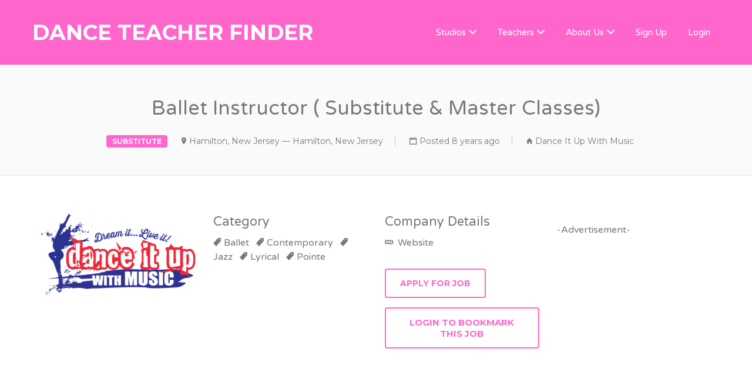

--- FILE ---
content_type: text/html; charset=UTF-8
request_url: https://danceteacherfinder.com/job/dance-it-up-with-music-hamilton-new-jersey-25-ballet-instructor-substitute-master-classes/
body_size: 17527
content:
<!DOCTYPE html>
<html lang="en-US">
<head>
	<meta charset="UTF-8" />

	<link rel="profile" href="https://gmpg.org/xfn/11" />
	<link rel="pingback" href="https://danceteacherfinder.com/xmlrpc.php" />

	<meta name="viewport" content="initial-scale=1">
	<meta name="viewport" content="width=device-width" />

	<!-- Google Analytics Local by Webcraftic Local Google Analytics -->
<script>
(function(i,s,o,g,r,a,m){i['GoogleAnalyticsObject']=r;i[r]=i[r]||function(){
            (i[r].q=i[r].q||[]).push(arguments)},i[r].l=1*new Date();a=s.createElement(o),
            m=s.getElementsByTagName(o)[0];a.async=1;a.src=g;m.parentNode.insertBefore(a,m)
            })(window,document,'script','https://danceteacherfinder.com/wp-content/uploads/wga-cache/local-ga.js','ga');
ga('create', 'UA-59339287-1', 'auto');
ga('set', 'anonymizeIp', true);
ga('send', 'pageview');
</script>
<!-- end Google Analytics Local by Webcraftic Local Google Analytics -->
<meta name='robots' content='index, follow, max-image-preview:large, max-snippet:-1, max-video-preview:-1' />
	<style>img:is([sizes="auto" i], [sizes^="auto," i]) { contain-intrinsic-size: 3000px 1500px }</style>
	
	<!-- This site is optimized with the Yoast SEO plugin v26.5 - https://yoast.com/wordpress/plugins/seo/ -->
	<title>Ballet Instructor ( Substitute &amp; Master Classes) - Dance Teacher Finder</title>
	<link rel="canonical" href="https://danceteacherfinder.com/job/dance-it-up-with-music-hamilton-new-jersey-25-ballet-instructor-substitute-master-classes/" />
	<meta property="og:locale" content="en_US" />
	<meta property="og:type" content="article" />
	<meta property="og:title" content="Ballet Instructor ( Substitute &amp; Master Classes) - Dance Teacher Finder" />
	<meta property="og:description" content="Dance It Up with Music is celebrating entering our 14th year in business! We are looking for a positive, hard working, and motivated individual with experience teaching ballet (&amp; pointe) to a variety of ages and levels that will fit in with our More Than Just Great Dancing Culture. If you are a team player," />
	<meta property="og:url" content="https://danceteacherfinder.com/job/dance-it-up-with-music-hamilton-new-jersey-25-ballet-instructor-substitute-master-classes/" />
	<meta property="og:site_name" content="Dance Teacher Finder" />
	<meta property="og:image" content="https://danceteacherfinder.com/wp-content/uploads/job-manager-uploads/company_logo/2018/06/dark-logo-open-back.png" />
	<meta property="og:image:width" content="426" />
	<meta property="og:image:height" content="227" />
	<meta property="og:image:type" content="image/png" />
	<meta name="twitter:label1" content="Est. reading time" />
	<meta name="twitter:data1" content="1 minute" />
	<script type="application/ld+json" class="yoast-schema-graph">{"@context":"https://schema.org","@graph":[{"@type":"WebPage","@id":"https://danceteacherfinder.com/job/dance-it-up-with-music-hamilton-new-jersey-25-ballet-instructor-substitute-master-classes/","url":"https://danceteacherfinder.com/job/dance-it-up-with-music-hamilton-new-jersey-25-ballet-instructor-substitute-master-classes/","name":"Ballet Instructor ( Substitute &amp; Master Classes) - Dance Teacher Finder","isPartOf":{"@id":"https://danceteacherfinder.com/#website"},"primaryImageOfPage":{"@id":"https://danceteacherfinder.com/job/dance-it-up-with-music-hamilton-new-jersey-25-ballet-instructor-substitute-master-classes/#primaryimage"},"image":{"@id":"https://danceteacherfinder.com/job/dance-it-up-with-music-hamilton-new-jersey-25-ballet-instructor-substitute-master-classes/#primaryimage"},"thumbnailUrl":"https://danceteacherfinder.com/wp-content/uploads/job-manager-uploads/company_logo/2018/06/dark-logo-open-back.png","datePublished":"2018-06-12T14:49:58+00:00","breadcrumb":{"@id":"https://danceteacherfinder.com/job/dance-it-up-with-music-hamilton-new-jersey-25-ballet-instructor-substitute-master-classes/#breadcrumb"},"inLanguage":"en-US","potentialAction":[{"@type":"ReadAction","target":["https://danceteacherfinder.com/job/dance-it-up-with-music-hamilton-new-jersey-25-ballet-instructor-substitute-master-classes/"]}]},{"@type":"ImageObject","inLanguage":"en-US","@id":"https://danceteacherfinder.com/job/dance-it-up-with-music-hamilton-new-jersey-25-ballet-instructor-substitute-master-classes/#primaryimage","url":"https://danceteacherfinder.com/wp-content/uploads/job-manager-uploads/company_logo/2018/06/dark-logo-open-back.png","contentUrl":"https://danceteacherfinder.com/wp-content/uploads/job-manager-uploads/company_logo/2018/06/dark-logo-open-back.png","width":426,"height":227},{"@type":"BreadcrumbList","@id":"https://danceteacherfinder.com/job/dance-it-up-with-music-hamilton-new-jersey-25-ballet-instructor-substitute-master-classes/#breadcrumb","itemListElement":[{"@type":"ListItem","position":1,"name":"Home","item":"https://danceteacherfinder.com/"},{"@type":"ListItem","position":2,"name":"Jobs","item":"https://danceteacherfinder.com/jobs/"},{"@type":"ListItem","position":3,"name":"Ballet Instructor ( Substitute &amp; Master Classes)"}]},{"@type":"WebSite","@id":"https://danceteacherfinder.com/#website","url":"https://danceteacherfinder.com/","name":"Dance Teacher Finder","description":"Find dance teachers, dance teacher subs by searching online resumes of dance instructors. Dance teachers, submit resumes to get dance teaching jobs!","potentialAction":[{"@type":"SearchAction","target":{"@type":"EntryPoint","urlTemplate":"https://danceteacherfinder.com/?s={search_term_string}"},"query-input":{"@type":"PropertyValueSpecification","valueRequired":true,"valueName":"search_term_string"}}],"inLanguage":"en-US"}]}</script>
	<!-- / Yoast SEO plugin. -->


<link rel='dns-prefetch' href='//maps.googleapis.com' />
<link rel='dns-prefetch' href='//www.google.com' />
<link rel='dns-prefetch' href='//js.stripe.com' />
<link rel='dns-prefetch' href='//fonts.googleapis.com' />
<link rel="alternate" type="application/rss+xml" title="Dance Teacher Finder &raquo; Feed" href="https://danceteacherfinder.com/feed/" />
<link rel="alternate" type="application/rss+xml" title="Dance Teacher Finder &raquo; Comments Feed" href="https://danceteacherfinder.com/comments/feed/" />
<link rel="alternate" type="application/rss+xml" title="Dance Teacher Finder &raquo; Ballet Instructor ( Substitute &amp; Master Classes) Comments Feed" href="https://danceteacherfinder.com/job/dance-it-up-with-music-hamilton-new-jersey-25-ballet-instructor-substitute-master-classes/feed/" />
<script>
window._wpemojiSettings = {"baseUrl":"https:\/\/s.w.org\/images\/core\/emoji\/16.0.1\/72x72\/","ext":".png","svgUrl":"https:\/\/s.w.org\/images\/core\/emoji\/16.0.1\/svg\/","svgExt":".svg","source":{"concatemoji":"https:\/\/danceteacherfinder.com\/wp-includes\/js\/wp-emoji-release.min.js?ver=006bf8831a4f93ebf2e09ce989603a6c"}};
/*! This file is auto-generated */
!function(s,n){var o,i,e;function c(e){try{var t={supportTests:e,timestamp:(new Date).valueOf()};sessionStorage.setItem(o,JSON.stringify(t))}catch(e){}}function p(e,t,n){e.clearRect(0,0,e.canvas.width,e.canvas.height),e.fillText(t,0,0);var t=new Uint32Array(e.getImageData(0,0,e.canvas.width,e.canvas.height).data),a=(e.clearRect(0,0,e.canvas.width,e.canvas.height),e.fillText(n,0,0),new Uint32Array(e.getImageData(0,0,e.canvas.width,e.canvas.height).data));return t.every(function(e,t){return e===a[t]})}function u(e,t){e.clearRect(0,0,e.canvas.width,e.canvas.height),e.fillText(t,0,0);for(var n=e.getImageData(16,16,1,1),a=0;a<n.data.length;a++)if(0!==n.data[a])return!1;return!0}function f(e,t,n,a){switch(t){case"flag":return n(e,"\ud83c\udff3\ufe0f\u200d\u26a7\ufe0f","\ud83c\udff3\ufe0f\u200b\u26a7\ufe0f")?!1:!n(e,"\ud83c\udde8\ud83c\uddf6","\ud83c\udde8\u200b\ud83c\uddf6")&&!n(e,"\ud83c\udff4\udb40\udc67\udb40\udc62\udb40\udc65\udb40\udc6e\udb40\udc67\udb40\udc7f","\ud83c\udff4\u200b\udb40\udc67\u200b\udb40\udc62\u200b\udb40\udc65\u200b\udb40\udc6e\u200b\udb40\udc67\u200b\udb40\udc7f");case"emoji":return!a(e,"\ud83e\udedf")}return!1}function g(e,t,n,a){var r="undefined"!=typeof WorkerGlobalScope&&self instanceof WorkerGlobalScope?new OffscreenCanvas(300,150):s.createElement("canvas"),o=r.getContext("2d",{willReadFrequently:!0}),i=(o.textBaseline="top",o.font="600 32px Arial",{});return e.forEach(function(e){i[e]=t(o,e,n,a)}),i}function t(e){var t=s.createElement("script");t.src=e,t.defer=!0,s.head.appendChild(t)}"undefined"!=typeof Promise&&(o="wpEmojiSettingsSupports",i=["flag","emoji"],n.supports={everything:!0,everythingExceptFlag:!0},e=new Promise(function(e){s.addEventListener("DOMContentLoaded",e,{once:!0})}),new Promise(function(t){var n=function(){try{var e=JSON.parse(sessionStorage.getItem(o));if("object"==typeof e&&"number"==typeof e.timestamp&&(new Date).valueOf()<e.timestamp+604800&&"object"==typeof e.supportTests)return e.supportTests}catch(e){}return null}();if(!n){if("undefined"!=typeof Worker&&"undefined"!=typeof OffscreenCanvas&&"undefined"!=typeof URL&&URL.createObjectURL&&"undefined"!=typeof Blob)try{var e="postMessage("+g.toString()+"("+[JSON.stringify(i),f.toString(),p.toString(),u.toString()].join(",")+"));",a=new Blob([e],{type:"text/javascript"}),r=new Worker(URL.createObjectURL(a),{name:"wpTestEmojiSupports"});return void(r.onmessage=function(e){c(n=e.data),r.terminate(),t(n)})}catch(e){}c(n=g(i,f,p,u))}t(n)}).then(function(e){for(var t in e)n.supports[t]=e[t],n.supports.everything=n.supports.everything&&n.supports[t],"flag"!==t&&(n.supports.everythingExceptFlag=n.supports.everythingExceptFlag&&n.supports[t]);n.supports.everythingExceptFlag=n.supports.everythingExceptFlag&&!n.supports.flag,n.DOMReady=!1,n.readyCallback=function(){n.DOMReady=!0}}).then(function(){return e}).then(function(){var e;n.supports.everything||(n.readyCallback(),(e=n.source||{}).concatemoji?t(e.concatemoji):e.wpemoji&&e.twemoji&&(t(e.twemoji),t(e.wpemoji)))}))}((window,document),window._wpemojiSettings);
</script>
<style id='wp-emoji-styles-inline-css'>

	img.wp-smiley, img.emoji {
		display: inline !important;
		border: none !important;
		box-shadow: none !important;
		height: 1em !important;
		width: 1em !important;
		margin: 0 0.07em !important;
		vertical-align: -0.1em !important;
		background: none !important;
		padding: 0 !important;
	}
</style>
<link rel='stylesheet' id='wp-block-library-css' href='https://danceteacherfinder.com/wp-includes/css/dist/block-library/style.min.css?ver=006bf8831a4f93ebf2e09ce989603a6c' media='all' />
<style id='wp-block-library-inline-css'>
.wp-block-paragraph.is-style-my-custom-style { color: red; }
</style>
<style id='wp-block-library-theme-inline-css'>
.wp-block-audio :where(figcaption){color:#555;font-size:13px;text-align:center}.is-dark-theme .wp-block-audio :where(figcaption){color:#ffffffa6}.wp-block-audio{margin:0 0 1em}.wp-block-code{border:1px solid #ccc;border-radius:4px;font-family:Menlo,Consolas,monaco,monospace;padding:.8em 1em}.wp-block-embed :where(figcaption){color:#555;font-size:13px;text-align:center}.is-dark-theme .wp-block-embed :where(figcaption){color:#ffffffa6}.wp-block-embed{margin:0 0 1em}.blocks-gallery-caption{color:#555;font-size:13px;text-align:center}.is-dark-theme .blocks-gallery-caption{color:#ffffffa6}:root :where(.wp-block-image figcaption){color:#555;font-size:13px;text-align:center}.is-dark-theme :root :where(.wp-block-image figcaption){color:#ffffffa6}.wp-block-image{margin:0 0 1em}.wp-block-pullquote{border-bottom:4px solid;border-top:4px solid;color:currentColor;margin-bottom:1.75em}.wp-block-pullquote cite,.wp-block-pullquote footer,.wp-block-pullquote__citation{color:currentColor;font-size:.8125em;font-style:normal;text-transform:uppercase}.wp-block-quote{border-left:.25em solid;margin:0 0 1.75em;padding-left:1em}.wp-block-quote cite,.wp-block-quote footer{color:currentColor;font-size:.8125em;font-style:normal;position:relative}.wp-block-quote:where(.has-text-align-right){border-left:none;border-right:.25em solid;padding-left:0;padding-right:1em}.wp-block-quote:where(.has-text-align-center){border:none;padding-left:0}.wp-block-quote.is-large,.wp-block-quote.is-style-large,.wp-block-quote:where(.is-style-plain){border:none}.wp-block-search .wp-block-search__label{font-weight:700}.wp-block-search__button{border:1px solid #ccc;padding:.375em .625em}:where(.wp-block-group.has-background){padding:1.25em 2.375em}.wp-block-separator.has-css-opacity{opacity:.4}.wp-block-separator{border:none;border-bottom:2px solid;margin-left:auto;margin-right:auto}.wp-block-separator.has-alpha-channel-opacity{opacity:1}.wp-block-separator:not(.is-style-wide):not(.is-style-dots){width:100px}.wp-block-separator.has-background:not(.is-style-dots){border-bottom:none;height:1px}.wp-block-separator.has-background:not(.is-style-wide):not(.is-style-dots){height:2px}.wp-block-table{margin:0 0 1em}.wp-block-table td,.wp-block-table th{word-break:normal}.wp-block-table :where(figcaption){color:#555;font-size:13px;text-align:center}.is-dark-theme .wp-block-table :where(figcaption){color:#ffffffa6}.wp-block-video :where(figcaption){color:#555;font-size:13px;text-align:center}.is-dark-theme .wp-block-video :where(figcaption){color:#ffffffa6}.wp-block-video{margin:0 0 1em}:root :where(.wp-block-template-part.has-background){margin-bottom:0;margin-top:0;padding:1.25em 2.375em}
</style>
<style id='classic-theme-styles-inline-css'>
/*! This file is auto-generated */
.wp-block-button__link{color:#fff;background-color:#32373c;border-radius:9999px;box-shadow:none;text-decoration:none;padding:calc(.667em + 2px) calc(1.333em + 2px);font-size:1.125em}.wp-block-file__button{background:#32373c;color:#fff;text-decoration:none}
</style>
<style id='affiai-box-style-inline-css'>


</style>
<link rel='stylesheet' id='fca-ept4-column-css-css' href='https://danceteacherfinder.com/wp-content/plugins/easy-pricing-tables/includes/v4/blocks/column/column.min.css?ver=4.1.1' media='all' />
<style id='restrict-content-pro-content-upgrade-redirect-style-inline-css'>
.wp-block-restrict-content-pro-content-upgrade-redirect .wp-block-button__width-25{width:calc(25% - .5rem)}.wp-block-restrict-content-pro-content-upgrade-redirect .wp-block-button__width-25 .wp-block-button__link{width:100%}.wp-block-restrict-content-pro-content-upgrade-redirect .wp-block-button__width-50{width:calc(50% - .5rem)}.wp-block-restrict-content-pro-content-upgrade-redirect .wp-block-button__width-50 .wp-block-button__link{width:100%}.wp-block-restrict-content-pro-content-upgrade-redirect .wp-block-button__width-75{width:calc(75% - .5rem)}.wp-block-restrict-content-pro-content-upgrade-redirect .wp-block-button__width-75 .wp-block-button__link{width:100%}.wp-block-restrict-content-pro-content-upgrade-redirect .wp-block-button__width-100{margin-right:0;width:100%}.wp-block-restrict-content-pro-content-upgrade-redirect .wp-block-button__width-100 .wp-block-button__link{width:100%}

</style>
<link rel='stylesheet' id='fca-ept-editor-style-css' href='https://danceteacherfinder.com/wp-content/plugins/easy-pricing-tables/assets/blocks/editor/fca-ept-editor.min.css?ver=4.1.1' media='all' />
<link rel='stylesheet' id='fca-ept-layout1-style-css' href='https://danceteacherfinder.com/wp-content/plugins/easy-pricing-tables/assets/blocks/layout1/fca-ept-layout1.min.css?ver=4.1.1' media='all' />
<link rel='stylesheet' id='fca-ept-layout2-style-css' href='https://danceteacherfinder.com/wp-content/plugins/easy-pricing-tables/assets/blocks/layout2/fca-ept-layout2.min.css?ver=4.1.1' media='all' />
<link rel='stylesheet' id='dh-ptp-design1-css' href='https://danceteacherfinder.com/wp-content/plugins/easy-pricing-tables/assets/pricing-tables/design1/pricingtable.min.css?ver=4.1.1' media='all' />
<link rel='stylesheet' id='dh-ptp-block-css-css' href='https://danceteacherfinder.com/wp-content/plugins/easy-pricing-tables/assets/blocks/legacy/block.css?ver=4.1.1' media='all' />
<style id='global-styles-inline-css'>
:root{--wp--preset--aspect-ratio--square: 1;--wp--preset--aspect-ratio--4-3: 4/3;--wp--preset--aspect-ratio--3-4: 3/4;--wp--preset--aspect-ratio--3-2: 3/2;--wp--preset--aspect-ratio--2-3: 2/3;--wp--preset--aspect-ratio--16-9: 16/9;--wp--preset--aspect-ratio--9-16: 9/16;--wp--preset--color--black: #000000;--wp--preset--color--cyan-bluish-gray: #abb8c3;--wp--preset--color--white: #ffffff;--wp--preset--color--pale-pink: #f78da7;--wp--preset--color--vivid-red: #cf2e2e;--wp--preset--color--luminous-vivid-orange: #ff6900;--wp--preset--color--luminous-vivid-amber: #fcb900;--wp--preset--color--light-green-cyan: #7bdcb5;--wp--preset--color--vivid-green-cyan: #00d084;--wp--preset--color--pale-cyan-blue: #8ed1fc;--wp--preset--color--vivid-cyan-blue: #0693e3;--wp--preset--color--vivid-purple: #9b51e0;--wp--preset--gradient--vivid-cyan-blue-to-vivid-purple: linear-gradient(135deg,rgba(6,147,227,1) 0%,rgb(155,81,224) 100%);--wp--preset--gradient--light-green-cyan-to-vivid-green-cyan: linear-gradient(135deg,rgb(122,220,180) 0%,rgb(0,208,130) 100%);--wp--preset--gradient--luminous-vivid-amber-to-luminous-vivid-orange: linear-gradient(135deg,rgba(252,185,0,1) 0%,rgba(255,105,0,1) 100%);--wp--preset--gradient--luminous-vivid-orange-to-vivid-red: linear-gradient(135deg,rgba(255,105,0,1) 0%,rgb(207,46,46) 100%);--wp--preset--gradient--very-light-gray-to-cyan-bluish-gray: linear-gradient(135deg,rgb(238,238,238) 0%,rgb(169,184,195) 100%);--wp--preset--gradient--cool-to-warm-spectrum: linear-gradient(135deg,rgb(74,234,220) 0%,rgb(151,120,209) 20%,rgb(207,42,186) 40%,rgb(238,44,130) 60%,rgb(251,105,98) 80%,rgb(254,248,76) 100%);--wp--preset--gradient--blush-light-purple: linear-gradient(135deg,rgb(255,206,236) 0%,rgb(152,150,240) 100%);--wp--preset--gradient--blush-bordeaux: linear-gradient(135deg,rgb(254,205,165) 0%,rgb(254,45,45) 50%,rgb(107,0,62) 100%);--wp--preset--gradient--luminous-dusk: linear-gradient(135deg,rgb(255,203,112) 0%,rgb(199,81,192) 50%,rgb(65,88,208) 100%);--wp--preset--gradient--pale-ocean: linear-gradient(135deg,rgb(255,245,203) 0%,rgb(182,227,212) 50%,rgb(51,167,181) 100%);--wp--preset--gradient--electric-grass: linear-gradient(135deg,rgb(202,248,128) 0%,rgb(113,206,126) 100%);--wp--preset--gradient--midnight: linear-gradient(135deg,rgb(2,3,129) 0%,rgb(40,116,252) 100%);--wp--preset--font-size--small: 13px;--wp--preset--font-size--medium: 20px;--wp--preset--font-size--large: 36px;--wp--preset--font-size--x-large: 42px;--wp--preset--spacing--20: 0.44rem;--wp--preset--spacing--30: 0.67rem;--wp--preset--spacing--40: 1rem;--wp--preset--spacing--50: 1.5rem;--wp--preset--spacing--60: 2.25rem;--wp--preset--spacing--70: 3.38rem;--wp--preset--spacing--80: 5.06rem;--wp--preset--shadow--natural: 6px 6px 9px rgba(0, 0, 0, 0.2);--wp--preset--shadow--deep: 12px 12px 50px rgba(0, 0, 0, 0.4);--wp--preset--shadow--sharp: 6px 6px 0px rgba(0, 0, 0, 0.2);--wp--preset--shadow--outlined: 6px 6px 0px -3px rgba(255, 255, 255, 1), 6px 6px rgba(0, 0, 0, 1);--wp--preset--shadow--crisp: 6px 6px 0px rgba(0, 0, 0, 1);}:where(.is-layout-flex){gap: 0.5em;}:where(.is-layout-grid){gap: 0.5em;}body .is-layout-flex{display: flex;}.is-layout-flex{flex-wrap: wrap;align-items: center;}.is-layout-flex > :is(*, div){margin: 0;}body .is-layout-grid{display: grid;}.is-layout-grid > :is(*, div){margin: 0;}:where(.wp-block-columns.is-layout-flex){gap: 2em;}:where(.wp-block-columns.is-layout-grid){gap: 2em;}:where(.wp-block-post-template.is-layout-flex){gap: 1.25em;}:where(.wp-block-post-template.is-layout-grid){gap: 1.25em;}.has-black-color{color: var(--wp--preset--color--black) !important;}.has-cyan-bluish-gray-color{color: var(--wp--preset--color--cyan-bluish-gray) !important;}.has-white-color{color: var(--wp--preset--color--white) !important;}.has-pale-pink-color{color: var(--wp--preset--color--pale-pink) !important;}.has-vivid-red-color{color: var(--wp--preset--color--vivid-red) !important;}.has-luminous-vivid-orange-color{color: var(--wp--preset--color--luminous-vivid-orange) !important;}.has-luminous-vivid-amber-color{color: var(--wp--preset--color--luminous-vivid-amber) !important;}.has-light-green-cyan-color{color: var(--wp--preset--color--light-green-cyan) !important;}.has-vivid-green-cyan-color{color: var(--wp--preset--color--vivid-green-cyan) !important;}.has-pale-cyan-blue-color{color: var(--wp--preset--color--pale-cyan-blue) !important;}.has-vivid-cyan-blue-color{color: var(--wp--preset--color--vivid-cyan-blue) !important;}.has-vivid-purple-color{color: var(--wp--preset--color--vivid-purple) !important;}.has-black-background-color{background-color: var(--wp--preset--color--black) !important;}.has-cyan-bluish-gray-background-color{background-color: var(--wp--preset--color--cyan-bluish-gray) !important;}.has-white-background-color{background-color: var(--wp--preset--color--white) !important;}.has-pale-pink-background-color{background-color: var(--wp--preset--color--pale-pink) !important;}.has-vivid-red-background-color{background-color: var(--wp--preset--color--vivid-red) !important;}.has-luminous-vivid-orange-background-color{background-color: var(--wp--preset--color--luminous-vivid-orange) !important;}.has-luminous-vivid-amber-background-color{background-color: var(--wp--preset--color--luminous-vivid-amber) !important;}.has-light-green-cyan-background-color{background-color: var(--wp--preset--color--light-green-cyan) !important;}.has-vivid-green-cyan-background-color{background-color: var(--wp--preset--color--vivid-green-cyan) !important;}.has-pale-cyan-blue-background-color{background-color: var(--wp--preset--color--pale-cyan-blue) !important;}.has-vivid-cyan-blue-background-color{background-color: var(--wp--preset--color--vivid-cyan-blue) !important;}.has-vivid-purple-background-color{background-color: var(--wp--preset--color--vivid-purple) !important;}.has-black-border-color{border-color: var(--wp--preset--color--black) !important;}.has-cyan-bluish-gray-border-color{border-color: var(--wp--preset--color--cyan-bluish-gray) !important;}.has-white-border-color{border-color: var(--wp--preset--color--white) !important;}.has-pale-pink-border-color{border-color: var(--wp--preset--color--pale-pink) !important;}.has-vivid-red-border-color{border-color: var(--wp--preset--color--vivid-red) !important;}.has-luminous-vivid-orange-border-color{border-color: var(--wp--preset--color--luminous-vivid-orange) !important;}.has-luminous-vivid-amber-border-color{border-color: var(--wp--preset--color--luminous-vivid-amber) !important;}.has-light-green-cyan-border-color{border-color: var(--wp--preset--color--light-green-cyan) !important;}.has-vivid-green-cyan-border-color{border-color: var(--wp--preset--color--vivid-green-cyan) !important;}.has-pale-cyan-blue-border-color{border-color: var(--wp--preset--color--pale-cyan-blue) !important;}.has-vivid-cyan-blue-border-color{border-color: var(--wp--preset--color--vivid-cyan-blue) !important;}.has-vivid-purple-border-color{border-color: var(--wp--preset--color--vivid-purple) !important;}.has-vivid-cyan-blue-to-vivid-purple-gradient-background{background: var(--wp--preset--gradient--vivid-cyan-blue-to-vivid-purple) !important;}.has-light-green-cyan-to-vivid-green-cyan-gradient-background{background: var(--wp--preset--gradient--light-green-cyan-to-vivid-green-cyan) !important;}.has-luminous-vivid-amber-to-luminous-vivid-orange-gradient-background{background: var(--wp--preset--gradient--luminous-vivid-amber-to-luminous-vivid-orange) !important;}.has-luminous-vivid-orange-to-vivid-red-gradient-background{background: var(--wp--preset--gradient--luminous-vivid-orange-to-vivid-red) !important;}.has-very-light-gray-to-cyan-bluish-gray-gradient-background{background: var(--wp--preset--gradient--very-light-gray-to-cyan-bluish-gray) !important;}.has-cool-to-warm-spectrum-gradient-background{background: var(--wp--preset--gradient--cool-to-warm-spectrum) !important;}.has-blush-light-purple-gradient-background{background: var(--wp--preset--gradient--blush-light-purple) !important;}.has-blush-bordeaux-gradient-background{background: var(--wp--preset--gradient--blush-bordeaux) !important;}.has-luminous-dusk-gradient-background{background: var(--wp--preset--gradient--luminous-dusk) !important;}.has-pale-ocean-gradient-background{background: var(--wp--preset--gradient--pale-ocean) !important;}.has-electric-grass-gradient-background{background: var(--wp--preset--gradient--electric-grass) !important;}.has-midnight-gradient-background{background: var(--wp--preset--gradient--midnight) !important;}.has-small-font-size{font-size: var(--wp--preset--font-size--small) !important;}.has-medium-font-size{font-size: var(--wp--preset--font-size--medium) !important;}.has-large-font-size{font-size: var(--wp--preset--font-size--large) !important;}.has-x-large-font-size{font-size: var(--wp--preset--font-size--x-large) !important;}
:where(.wp-block-post-template.is-layout-flex){gap: 1.25em;}:where(.wp-block-post-template.is-layout-grid){gap: 1.25em;}
:where(.wp-block-columns.is-layout-flex){gap: 2em;}:where(.wp-block-columns.is-layout-grid){gap: 2em;}
:root :where(.wp-block-pullquote){font-size: 1.5em;line-height: 1.6;}
</style>
<link rel='stylesheet' id='afxshop-css' href='https://danceteacherfinder.com/wp-content/plugins/affiai/css/style.css?ver=1.3.0' media='all' />
<style id='afxshop-inline-css'>
.icon-rank i {color:#bc00bc;text-shadow: 1px 1px 1px #ccc}
.afxshop .afxshop-button, .btnafx, .afxshop-small .afxshop-price, .afx_arrow_next, .afx_arrow_prev {background-color:#bc00bc !important}
.afxshop .afx-border .afxshop-button, .afx-border .btnafx, .afxshop-small .afx-border .afxshop-price {background-color:transparent !important; color:#bc00bc !important; border:2px solid #bc00bc; }.afxshop-small .afx-border .afxshop-price, .afxshop .afx-border .afxshop-button, .afx-border a.btnafx { text-shadow: none; }
.afxshop .afxshop-autodescr {overflow: hidden; text-overflow: ellipsis; display: -webkit-box; -webkit-line-clamp: 4; -webkit-box-orient: vertical;}
.afxshop-grid .afxshop-item {flex: 1 0 calc(33% - 1em)}
.afxshop-date span::before, .mtn_content span::before { content : "Price updated on "; }
</style>
<link rel='stylesheet' id='cpsh-shortcodes-css' href='https://danceteacherfinder.com/wp-content/plugins/column-shortcodes//assets/css/shortcodes.css?ver=1.0.1' media='all' />
<link rel='stylesheet' id='css3_grid_font_yanone-css' href='//fonts.googleapis.com/css?family=Yanone+Kaffeesatz&#038;ver=6.8.3' media='all' />
<link rel='stylesheet' id='css3_grid_table1_style-css' href='https://danceteacherfinder.com/wp-content/plugins/css3_web_pricing_tables_grids/table1/css3_grid_style.css?ver=006bf8831a4f93ebf2e09ce989603a6c' media='all' />
<link rel='stylesheet' id='css3_grid_table2_style-css' href='https://danceteacherfinder.com/wp-content/plugins/css3_web_pricing_tables_grids/table2/css3_grid_style.css?ver=006bf8831a4f93ebf2e09ce989603a6c' media='all' />
<link rel='stylesheet' id='css3_grid_responsive-css' href='https://danceteacherfinder.com/wp-content/plugins/css3_web_pricing_tables_grids/responsive.css?ver=006bf8831a4f93ebf2e09ce989603a6c' media='all' />
<link rel='stylesheet' id='wp-job-manager-bookmarks-frontend-css' href='https://danceteacherfinder.com/wp-content/plugins/wp-job-manager-bookmarks/assets/css/frontend.css?ver=006bf8831a4f93ebf2e09ce989603a6c' media='all' />
<link rel='stylesheet' id='select2-css' href='https://danceteacherfinder.com/wp-content/plugins/wp-job-manager/assets/lib/select2/select2.min.css?ver=4.0.10' media='all' />
<link rel='stylesheet' id='wp-biographia-bio-css' href='https://danceteacherfinder.com/wp-content/plugins/wp-biographia/public/css/wp-biographia.min.css?ver=006bf8831a4f93ebf2e09ce989603a6c' media='all' />
<link rel='stylesheet' id='jobify-fonts-css' href='//fonts.googleapis.com/css?family=Varela+Round%3Aregular%7CMontserrat%3Aregular%2C700&#038;subset=latin,hebrew' media='all' />
<link rel='stylesheet' id='jobify-parent-css' href='https://danceteacherfinder.com/wp-content/themes/jobify/style.css?ver=4.3.0' media='all' />
<style id='jobify-parent-inline-css'>
html,body.jobify-skin-2 .page-header,body.jobify-skin-2 ul.job_listings,body.jobify-skin-2 .woothemes-testimonial p,body.jobify-skin-2 #primary .job_listings form.job_filters .search_jobs,body.jobify-skin-2 .modal .registration-form,body.jobify-skin-2 .modal .woocommerce .woocommerce-customer-login .login,body.jobify-skin-2 .mfp-wrap.mfp-ready .mfp-content .modal .woocommerce-customer-login h2,body.jobify-skin-2 .mfp-wrap.mfp-ready .mfp-content .modal .registration-form.woocommerce form p,body.jobify-skin-2 .mfp-wrap.mfp-ready .mfp-content .modal h2.modal-title,body.jobify-skin-2 .woocommerce-error li,body.jobify-skin-2 .modal .woocommerce{background-color:##ffffff;}body,mark,input,textarea,select,.job_salary_sec p,body .chosen-container-single .chosen-single span,body .chosen-container-single .chosen-single div:before,body.jobify-skin-2 .woocommerce form.checkout.woocommerce-checkout .woocommerce-billing-fields p span.select2 span.select2-selection span.select2-selection__rendered,body.jobify-skin-2 .widget--home-testimonials .widget-title--home,body.jobify-skin-2 .widget--home-testimonials .widget-description--home{color:#797979;}a,.job_listing-clickbox:hover{color:#000000;}a:active,a:hover{color:#000000;}.site-header,body.jobify-skin-2 input[type=email],body.jobify-skin-2 input[type=password],body.jobify-skin-2 input[type=tel],.nav-menu--primary .sub-menu,body.jobify-skin-2 input[type=number],body.jobify-skin-2 input[type=search],body.jobify-skin-2 input[type=text],body.jobify-skin-2 .payment_methods li .payment_box,body.jobify-skin-2 select,body.jobify-skin-2 textarea,body.jobify-skin-2 .select2-container--default .select2-selection--single .select2-selection__rendered,body.jobify-skin-2 article .entry-content form.job-manager-form fieldset .field.account-sign-in,body.jobify-skin-2 article .entry-content form.job-manager-form fieldset.fieldset-job_category span.select2 span.select2-selection li.select2-search input,body.jobify-skin-2 article .entry-content form.job-manager-form fieldset.fieldset-job_category span.select2 .select2-selection--multiple,body.jobify-skin-2 .mce-container *,body.jobify-skin-2 .company-letters,body.jobify-skin-2 .woocommerce-info,body.jobify-skin-2 .woocommerce form.checkout.woocommerce-checkout .woocommerce-billing-fields p span.select2 span.select2-selection,body.jobify-skin-2 .woocommerce form.checkout.woocommerce-checkout .woocommerce-billing-fields p input,body.jobify-skin-2 .woocommerce .woocommerce-customer-login form.woocommerce-form.woocommerce-form-login p input,body.jobify-skin-2 .mfp-wrap.mfp-ready .mfp-content .modal .registration-form.woocommerce form p input,body.jobify-skin-2 .hero-search .search_jobs,body.jobify-skin-2 .input-text{background:#ff66cc;}.site-title,.jobify-skin-2 header .site-branding h1.site-title span{color:blank;}.nav-menu--primary ul li.highlight > a,.nav-menu--primary ul li.login > a{border-color:#ffffff;}.nav-menu--primary ul li.highlight > a:hover,.nav-menu--primary ul li.login > a:hover{color:#ff66cc;background-color:#ffffff;border-color:#ffffff;}.search_jobs,.search_resumes,.cluster div,.job-type,.price-option__title,.entry-header__featured-image:hover .overlay,.widget_price_filter .ui-slider-horizontal .ui-slider-range,.jobify-skin-2 header ul#menu-primary .menu-item:hover a:before,.jobify-skin-2 header ul#menu-primary .menu-item:hover .sub-menu .menu-item a:hover:before,.jobify-skin-2 header ul#menu-primary .current_page_item a:after,body.jobify-skin-2 article .entry-content form.job-manager-form fieldset .field.account-sign-in a.button,body.jobify-skin-2 .blog-archive article.post .entry .entry-summary p a.button:hover,body.jobify-skin-2 .blog-archive .widget-area--sidebar aside.widget_search .wp-block-search .wp-block-search__button:hover,body.jobify-skin-2.single-post .content-area div.comments-area .comment-respond form.comment-form p.form-submit input#submitcomment:hover,body.jobify-skin-2 .woocommerce form.woocommerce-cart-form table.shop_table.cart tbody td.actions button.button:hover,body.jobify-skin-2 article .entry-content form.job-manager-form fieldset .field span.button:hover,body.jobify-skin-2 article .entry-content form.job-manager-form p input.button:hover,body.jobify-skin-3 .nav-menu--primary ul li.login > a:hover,body.jobify-skin-3 .company-sliders .woothemes-testimonial,body.jobify-skin-3 .widget-area--sidebar form.wp-block-search button.wp-block-search__button,body.jobify-skin-3 .job-stats li.job-stat strong,body.jobify-skin-3 .jobify_widget_testimonials .testimonial-slider-wrap .testimonials-list .slick-list p,body.jobify-skin-3 .jobify_testimonialWidget .testimonial-slider-wrap .testimonials-list .slick-list p{background-color:#ff66cc;}.jobify-skin-2 header ul#menu-primary .menu-item:hover a,.job_filters .search_jobs .filter_by_tag a.active,body.jobify-skin-2 .jobify_widget_blog_posts article header.entry-header h3.entry-title a:hover,.jobify-skin-2 header ul#menu-primary .current_page_item a,body.jobify-skin-2 .site-main .content-area ul.companies-overview li.company-group ul li a,body.jobify-skin-2 .site-main .content-area .company-letters a,body.jobify-skin-2 section.jobify_widget_testimonials .testimonials-list button.slick-arrow:hover:before,body.jobify-skin-2 .site-main aside.widget_products ul.product_list_widget li a,body.jobify-skin-2 article .entry-content #job-manager-job-dashboard table.job-manager-jobs tbody td.job_title>a,body.jobify-skin-2 article .entry-content form.job-manager-form fieldset small.description,body.jobify-skin-2 article .entry-content form.job-manager-form fieldset .field span.button,body.jobify-skin-2 article .entry-content form.job-manager-form p input.button,body.jobify-skin-2 article .entry-content #job-manager-job-dashboard table.job-manager-jobs tbody td.job_title ul.job-dashboard-actions li a:hover,body.jobify-skin-3 span.jobify_allow_spanTag,#wpjmr-submit-ratings .star-rating .dashicons,#wpjmr-submit-ratings .star-rating .dashicons-star-filled,.wpjmr-list-reviews .star-rating .dashicons,.wpjmr-list-reviews .star-rating .dashicons-star-filled,#wpjmr-submit-ratings .choose-rating .star.active,#wpjmr-submit-ratings .choose-rating .star.active~.star,#wpjmr-submit-ratings .choose-rating .star:hover,#wpjmr-submit-ratings .choose-rating .star:hover~.star,#wpjmr-submit-ratings .choose-rating .star{color:#ff66cc;}.cluster div:after,input:focus,.widget_price_filter .ui-slider .ui-slider-handle,.select2-container--default.select2-container--focus .select2-selection--multiple,body.jobify-skin-2 .woothemes-testimonial cite.woothemes-testimonial--individual__author img,body.jobify-skin-2 .blog-archive article.post .entry .entry-summary p a.button,body.jobify-skin-2 .blog-archive .widget-area--sidebar aside.widget_search .wp-block-search .wp-block-search__button,body.jobify-skin-2.single-post .content-area div.comments-area .comment-respond form.comment-form p.form-submit input#submitcomment,body.jobify-skin-2.woocommerce-shop ul.products li.product a.button.add_to_cart_button,body.jobify-skin-2 .woocommerce form.checkout.woocommerce-checkout div.woocommerce-checkout-review-order div.woocommerce-checkout-payment ul li,body.jobify-skin-2 .woocommerce .woocommerce-form-coupon-toggle .woocommerce-info,body.jobify-skin-2 ul.woocommerce-error li,body.jobify-skin-2 .woocommerce nav.woocommerce-MyAccount-navigation ul li.is-active a,body.jobify-skin-2 article .entry-content form.job-manager-form fieldset .field span.button,body.jobify-skin-2 article .entry-content form.job-manager-form p input.button,body.jobify-skin-3 .nav-menu--primary ul li.login > a,body.jobify-skin-3 .woocommerce .woocommerce-info,body.jobify-skin-3 .woocommerce-info,body.jobify-skin-3 .woocommerce-message,body.jobify-skin-3 .jobify_widget_jobs .recent-jobs ul.job_listings li.job_listing{border-color:#ff66cc;}ul.job_listings .job_listing:hover,.job_position_featured,li.type-resume:hover{box-shadow:inset 5px 0 0 #ff66cc;}.button,input[type=button],button,#submitcomment,#commentform input[type=submit],.widget--footer input[type=submit],.mfp-close-btn-in .mfp-close,input[name=wp_job_manager_send_application],input[name=wp_job_manager_edit_application],input[name=submit_bookmark],.add-favorite,.update-favorite,#rcp_submit,input[name=wp_job_manager_resumes_apply_with_resume],input[name=wp_job_manager_resumes_apply_with_resume_create],.wpcf7-submit,input[type=submit].ninja-forms-field,input[name=submit-job-alert],.hero-search .search_jobs>div input[type=submit],.hero-search .search_resumes>div input[type=submit],body.jobify-skin-2 .woocommerce .woocommerce-customer-login form.woocommerce-form.woocommerce-form-login p button.woocommerce-button:hover,body.jobify-skin-2 .mfp-wrap.mfp-ready .mfp-content .modal button.mfp-close:hover,body.jobify-skin-2 .mfp-wrap.mfp-ready .mfp-content .modal .registration-form.woocommerce form p.woocomerce-FormRow input.woocommerce-Button.button:hover,body.jobify-skin-2 .job_filters .search_jobs .filter_by_tag,.job_filters .search_jobs .filter_by_tag a{background-color:#ff66cc;border-color:transparent;color:#fff;}.button:hover,input[type=button]:hover,button:hover,.job-manager-pagination a:hover,.job-manager-pagination span:hover,.page-numbers:hover,#searchform button:hover,#searchform input[type=submit]:hover,#submitcomment:hover,#commentform input[type=submit]:hover,.page-numbers.current,.widget--footer input[type=submit]:hover,.mfp-close-btn-in .mfp-close:hover,input[name=wp_job_manager_send_application]:hover,input[name=wp_job_manager_edit_application]:hover,input[name=submit_bookmark]:hover,.add-favorite:hover,.update-favorite:hover,#rcp_submit:hover,input[name=wp_job_manager_resumes_apply_with_resume]:hover,input[name=wp_job_manager_resumes_apply_with_resume_create]:hover,.wpcf7-submit:hover,input[type=submit].ninja-forms-field:hover,input[name=submit-job-alert]:hover,.tp-caption .button:hover,body.jobify-skin-2 .button:hover,body.jobify-skin-2.woocommerce-shop ul.products li.product a.button.add_to_cart_button:hover,body.jobify-skin-2 .woocommerce form.woocommerce-cart-form table.shop_table.cart tbody td.actions button.button,body.jobify-skin-2 .woocommerce .cart-collaterals .cart_totals .wc-proceed-to-checkout a.checkout-button:hover,body.jobify-skin-2 .woocommerce form.checkout.woocommerce-checkout div.woocommerce-checkout-review-order .place-order button#place_order:hover,body.jobify-skin-2 .wp-block-search .wp-block-search__button,body.jobify-skin-2 .woocommerce .woocommerce-customer-login form.woocommerce-form.woocommerce-form-login p button.woocommerce-button,body.jobify-skin-2 .mfp-wrap.mfp-ready .mfp-content .modal button.mfp-close,body.jobify-skin-2 .mfp-wrap.mfp-ready .mfp-content .modal .registration-form.woocommerce form p.woocomerce-FormRow input.woocommerce-Button.button{background-color:transparent;color:#ff66cc;border-color:#ff66cc;}.button--type-inverted,.widget--home-video .button,.jobify-skin-2 header ul#menu-primary li.login a,.load_more_jobs strong,.load_more_resumes strong,.job-manager-form.wp-job-manager-bookmarks-form a.bookmark-notice,.job-manager-form.wp-job-manager-favorites-form a.favorite-notice{color:#ff66cc;border-color:#ff66cc;}.button--type-inverted:hover,.widget--home-video .button:hover,.jobify-skin-2 header ul#menu-primary li.login:hover a,body.jobify-skin-2 .load_more_jobs strong:hover,.load_more_resumes strong:hover,.job-manager-form.wp-job-manager-bookmarks-form a.bookmark-notice:hover,.job-manager-form.wp-job-manager-favorites-form a.favorite-notice:hover,body.jobify-skin-2 #primary .job_listings form.job_filters .search_jobs .search_submit input,body.jobify-skin-2 span.select2-container .select2-results ul li.select2-results__option--highlighted{background-color:#ff66cc;color:#fff;}.button--type-action,.button--type-secondary:hover,.single-product #content .single_add_to_cart_button,.checkout-button,#place_order,input[type=button].application_button,.application_button_link,input[type=button].resume_contact_button,body.jobify-skin-2 .woocommerce .cart-collaterals .cart_totals .wc-proceed-to-checkout a.checkout-button,body.jobify-skin-2 .woocommerce form.checkout.woocommerce-checkout div.woocommerce-checkout-review-order .place-order button#place_order,body.jobify-skin-2 .woocommerce .woocommerce-MyAccount-content .woocommerce-message{color:#ff66cc;background-color:transparent;border-color:#ff66cc;}.button--type-action:hover,.button--type-secondary,.single-product #content .single_add_to_cart_button:hover,.checkout-button:hover,#place_order:hover,input[type=button].application_button:hover,.application_button_link:hover,input[type=button].resume_contact_button:hover{background-color:#ff66cc;color:#ffffff;border-color:#ff66cc;}.button--color-white,.button--color-white.button--type-inverted:hover,.button--type-hover-white:hover{color:#797979;background-color:#ffffff;border-color:#ffffff;}.button--color-white:hover,.button--color-white.button--type-inverted,.button--type-hover-inverted-white:hover{background-color:transparent;color:#ffffff;border-color:#ffffff;}body.jobify-skin-3.blog article.post.type-post,body.jobify-skin-3 form.job_filters ul.job_types,body.jobify-skin-3 .jobify_widget_stats .job-stats li.job-stat,body.jobify-skin-3 .jobify_statsWidget .job-stats li.job-stat,body.jobify-skin-3 ul.job_listings li.job_listing,body.jobify-skin-3 div#job-manager-job-dashboard table.job-manager-jobs tr,body.jobify-skin-3 .woocommerce .woocommerce-order,body.jobify-skin-3 .jobify_widget_blog_posts .content-grid header.entry-header{background-color:;}body{padding-top:110px;font-family:"Varela Round","Helvetica Neue",Helvetica,Arial,sans-serif;font-weight:normal;line-height:1.5;}.footer-cta,.footer-cta a,.footer-cta tel{color:#ffffff;}.footer-cta a.button:hover{color:#666666 !important;}.footer-cta{background-color:#666666;}.widget-title--footer,body.jobify-skin-2 footer.site-footer .footer-widgets aside.widget h3.widget-title,body.jobify-skin-2 .widget_block h2{color:#d1d1d1;}.widget--footer a,body.jobify-skin-2 footer.site-footer .footer-widgets aside.widget ul li a{color:#d1d1d1;}.widget--footer,body.jobify-skin-2 footer.site-footer .footer-widgets aside.widget .textwidget{color:#d1d1d1;}.footer-widgets{background-color:#666666;}.copyright a,body.jobify-skin-2 .copyright a{color:#ffffff;}.copyright,body.jobify-skin-2 footer.site-footer .copyright .site-info{color:#ffffff;}.site-footer,body.jobify-skin-2 .site-footer{background-color:#ff66cc;}.button,input[type=button],button,#submitcomment,#commentform input[type=submit],.widget--footer input[type=submit],input[name=wp_job_manager_send_application],input[name=wp_job_manager_edit_application],input[name=submit_bookmark],#rcp_submit,input[name=wp_job_manager_resumes_apply_with_resume],input[name=wp_job_manager_resumes_apply_with_resume_create],.wpcf7-submit,input[type=submit].ninja-forms-field,input[name=submit-job-alert],.hero-search .search_jobs>div input[type=submit],.hero-search .search_resumes>div input[type=submit],body.jobify-skin-3 .load_more_jobs strong{font-family:"Montserrat","Helvetica Neue",Helvetica,Arial,sans-serif;font-weight:bold;line-height:1.3;font-size:14px;}.entry-title{font-family:"Varela Round","Helvetica Neue",Helvetica,Arial,sans-serif;font-weight:normal;line-height:1.3;}.widget-description.widget-description--home,.callout-feature-content p,.hero-search__content p{font-family:"Varela Round","Helvetica Neue",Helvetica,Arial,sans-serif;font-weight:normal;line-height:1.5;}.widget-title.widget-title--home,.callout-feature-title,.hero-search__title{font-family:"Varela Round","Helvetica Neue",Helvetica,Arial,sans-serif;font-weight:normal;line-height:1.3;}.entry-content .rcp_form input[type=email],.entry-content .rcp_form input[type=password],.entry-content .rcp_form input[type=text],.jobify-input,input[type=email],input[type=number],input[type=password],input[type=search],input[type=tel],input[type=text],select,textarea,body .chosen-container-single .chosen-single span,body .chosen-container .chosen-results li.active-result{font-family:"Varela Round","Helvetica Neue",Helvetica,Arial,sans-serif;font-weight:normal;line-height:1;font-size:16px;}.widget-title{font-family:"Varela Round","Helvetica Neue",Helvetica,Arial,sans-serif;font-weight:normal;line-height:1.3;}
@media screen and (min-width: 1200px){.nav-menu--primary ul li a,.nav-menu--primary li a,.nav-menu--primary ul li a:hover,.nav-menu--primary li a:hover,.primary-menu-toggle,.searchform--header__submit,.searchform--header__input,.jobify-skin-2 header ul#menu-primary .menu-item a,.jobify-skin-2 header ul#menu-primary .menu-item:hover .sub-menu .menu-item a{color:#ffffff;}body{font-size:16px;}.entry-title{font-size:38px;}.widget-description.widget-description--home{font-size:16px;}.widget-title.widget-title--home{font-size:36px;}.page-header{font-family:"Varela Round","Helvetica Neue",Helvetica,Arial,sans-serif;font-weight:normal;font-size:34px;line-height:1.3;}.widget-title{font-size:22px;}}
</style>
<link rel='stylesheet' id='jobify-child-css' href='https://danceteacherfinder.com/wp-content/themes/jobify-child/style.css?ver=006bf8831a4f93ebf2e09ce989603a6c' media='all' />
<script src="https://danceteacherfinder.com/wp-includes/js/jquery/jquery.min.js?ver=3.7.1" id="jquery-core-js"></script>
<script src="https://danceteacherfinder.com/wp-includes/js/jquery/jquery-migrate.min.js?ver=3.4.1" id="jquery-migrate-js"></script>
<script src="https://danceteacherfinder.com/wp-includes/js/dist/hooks.min.js?ver=4d63a3d491d11ffd8ac6" id="wp-hooks-js"></script>
<script id="say-what-js-js-extra">
var say_what_data = {"replacements":{"wp-job-manager-resumes|Sorry, you do not have permission to view this resume.|":"Sorry, you do not have permission to view this resume.  Only dance studios can view resumes.  Please sign up or log in to be able to view resumes.  ****If you are already logged in as a studio, please refresh this page to view the resume.****","another-wordpress-classifieds-plugin|Please use the button below to complete your payment.|checkout-payment page":"Please use the button below to complete your payment. Please click on Return to Merchant after the payment is made so you can post your classified ad."}};
</script>
<script src="https://danceteacherfinder.com/wp-content/plugins/say-what/assets/build/frontend.js?ver=fd31684c45e4d85aeb4e" id="say-what-js-js"></script>
<script id="select2-js-extra">
var job_manager_select2_args = {"width":"100%"};
var job_manager_select2_filters_args = {"width":"100%","allowClear":"1","minimumResultsForSearch":"10","placeholder":"Any Category"};
</script>
<script src="https://danceteacherfinder.com/wp-content/plugins/wp-job-manager/assets/lib/select2/select2.full.min.js?ver=4.0.10" id="select2-js"></script>
<script src="https://maps.googleapis.com/maps/api/js?v=3&amp;libraries=geometry%2Cplaces&amp;language=en&amp;key=AIzaSyBziRZzS39KbC5Dq2PxuTSJVEL_knjUHIE&amp;ver=6.8.3" id="google-maps-js"></script>
<script src="https://js.stripe.com/v3/?ver=3" id="stripe-js-v3-js"></script>
<script id="rcp-stripe-js-extra">
var rcpStripe = {"keys":{"publishable":"pk_live_51NrAqnLRAovtAoPKJNjUTVLv25mxP5DHwaBewLu49HpRGNke6qnvLYulHDcpfq0Kqt8IehZ7iwj1fj5511xrPDBc00QJcfk7xp"},"errors":{"api_key_expired":"Payment gateway connection error.","card_declined":"The card has been declined.","email_invalid":"Invalid email address. Please enter a valid email address and try again.","expired_card":"This card has expired. Please try again with a different payment method.","incorrect_address":"The supplied billing address is incorrect. Please check the card's address or try again with a different card.","incorrect_cvc":"The card's security code is incorrect. Please check the security code or try again with a different card.","incorrect_number":"The card number is incorrect. Please check the card number or try again with a different card.","invalid_number":"The card number is incorrect. Please check the card number or try again with a different card.","incorrect_zip":"The card's postal code is incorrect. Please check the postal code or try again with a different card.","postal_code_invalid":"The card's postal code is incorrect. Please check the postal code or try again with a different card.","invalid_cvc":"The card's security code is invalid. Please check the security code or try again with a different card.","invalid_expiry_month":"The card's expiration month is incorrect.","invalid_expiry_year":"The card's expiration year is incorrect.","payment_intent_authentication_failure":"Authentication failure.","payment_intent_incompatible_payment_method":"This payment method is invalid.","payment_intent_payment_attempt_failed":"Payment attempt failed.","setup_intent_authentication_failure":"Setup attempt failed."},"formatting":{"currencyMultiplier":100},"elementsConfig":null};
</script>
<script src="https://danceteacherfinder.com/wp-content/plugins/restrict-content-pro/core/includes/gateways/stripe/js/stripe.min.js?ver=3.5.47" id="rcp-stripe-js"></script>
<script src="https://danceteacherfinder.com/wp-content/plugins/restrict-content-pro/core/includes/gateways/stripe/js/register.min.js?ver=3.5.47" id="rcp-stripe-register-js"></script>
<link rel="https://api.w.org/" href="https://danceteacherfinder.com/wp-json/" /><link rel="alternate" title="JSON" type="application/json" href="https://danceteacherfinder.com/wp-json/wp/v2/job-listings/10732" /><link rel="EditURI" type="application/rsd+xml" title="RSD" href="https://danceteacherfinder.com/xmlrpc.php?rsd" />
<link rel="alternate" title="oEmbed (JSON)" type="application/json+oembed" href="https://danceteacherfinder.com/wp-json/oembed/1.0/embed?url=https%3A%2F%2Fdanceteacherfinder.com%2Fjob%2Fdance-it-up-with-music-hamilton-new-jersey-25-ballet-instructor-substitute-master-classes%2F" />
<link rel="alternate" title="oEmbed (XML)" type="text/xml+oembed" href="https://danceteacherfinder.com/wp-json/oembed/1.0/embed?url=https%3A%2F%2Fdanceteacherfinder.com%2Fjob%2Fdance-it-up-with-music-hamilton-new-jersey-25-ballet-instructor-substitute-master-classes%2F&#038;format=xml" />

<!-- This site is using AdRotate v5.17 to display their advertisements - https://ajdg.solutions/ -->
<!-- AdRotate CSS -->
<style type="text/css" media="screen">
	.g { margin:0px; padding:0px; overflow:hidden; line-height:1; zoom:1; }
	.g img { height:auto; }
	.g-col { position:relative; float:left; }
	.g-col:first-child { margin-left: 0; }
	.g-col:last-child { margin-right: 0; }
	@media only screen and (max-width: 480px) {
		.g-col, .g-dyn, .g-single { width:100%; margin-left:0; margin-right:0; }
	}
</style>
<!-- /AdRotate CSS -->

<style id='job_manager_colors'>
.job-type.term-2, .job-type.full-time { background-color: ; } 
.job-type.term-6, .job-type.internship { background-color: ; } 
.job-type.term-3, .job-type.part-time { background-color: ; } 
.job-type.term-25, .job-type.substitute { background-color: ; } 
</style>
		<style type="text/css">
				.site-title span {
			position: absolute;
			clip: rect(1px, 1px, 1px, 1px);
		}
				.site-branding,
		.site-description,
		.site-branding:hover {
			color: #fff;
			text-decoration: none;
		}
		</style>
				<style id="wp-custom-css">
			*{ word-break: normal; }
.single-post a {color: #0000ff;}		</style>
		</head>

<body data-rsssl=1 class="wp-singular job_listing-template-default single single-job_listing postid-10732 wp-embed-responsive wp-theme-jobify wp-child-theme-jobify-child single-listing-style-top single-resume-style-top wp-job-manager-categories-enabled wp-resume-manager-categories-enabled wp-job-manager-apply-email wp-job-manager wp-job-manager-resumes wp-job-manager-bookmarks ninjaforms-contact-resume-form wp-job-manager-contact-listing ninjaforms-contact-job-form ninja-forms geo-my-wp custom-font nav-menu-break-large fixed-header inc jobify-child">

	<div id="page" class="hfeed site">
		
		<header id="masthead" class="site-header" role="banner">
			<div class="container">

				<div class="site-header__wrap">

					<a href="https://danceteacherfinder.com/" title="Dance Teacher Finder" rel="home" class="site-branding">
												<h2 class="site-title">
							Dance Teacher Finder							<span>Dance Teacher Finder</span>							
						</h2>
						<h2 class="site-description">Find dance teachers, dance teacher subs by searching online resumes of dance instructors. Dance teachers, submit resumes to get dance teaching jobs!</h2>
					</a>

					<nav id="site-navigation" class="site-primary-navigation">
						<a href="#site-navigation" class="js-primary-menu-toggle primary-menu-toggle primary-menu-toggle--close">Close</a>

						<form role="search" method="get" id="searchform" class="searchform searchform--header" action="https://danceteacherfinder.com/">
        <label class="screen-reader-text" for="s">Search for:</label>
        <input type="text" value="" name="s" id="s" class="searchform__input searchform--header__input" placeholder="Keywords..." />
        <button type="submit" id="searchsubmit" class="searchform__submit searchform--header__submit">
            <span class="screen-reader-text">Search</span>
        </button>
    </form><div class="nav-menu nav-menu--primary"><ul id="menu-main-menu" class="nav-menu nav-menu--primary"><li id="menu-item-2212" class="menu-item menu-item-type-custom menu-item-object-custom menu-item-has-children menu-item-2212"><a href="#">Studios</a>
<ul class="sub-menu">
	<li id="menu-item-2186" class="menu-item menu-item-type-post_type menu-item-object-page menu-item-2186"><a href="https://danceteacherfinder.com/post-dance-teaching-job/">Post A Job</a></li>
	<li id="menu-item-3552" class="menu-item menu-item-type-custom menu-item-object-custom menu-item-3552"><a href="https://danceteacherfinder.com/need-dance-teacher/">Find Teachers</a></li>
	<li id="menu-item-2422" class="menu-item menu-item-type-post_type menu-item-object-page menu-item-2422"><a href="https://danceteacherfinder.com/saved-resumes/">Saved Resumes</a></li>
	<li id="menu-item-2189" class="menu-item menu-item-type-post_type menu-item-object-page menu-item-2189"><a href="https://danceteacherfinder.com/manage-instructor-jobs/">Manage Jobs</a></li>
	<li id="menu-item-2301" class="menu-item menu-item-type-post_type menu-item-object-page menu-item-2301"><a href="https://danceteacherfinder.com/dance-studio-profiles/">Profiles</a></li>
</ul>
</li>
<li id="menu-item-2213" class="menu-item menu-item-type-custom menu-item-object-custom menu-item-has-children menu-item-2213"><a href="https://danceteacherfinder.com/dance-instructor-jobs/">Teachers</a>
<ul class="sub-menu">
	<li id="menu-item-2216" class="menu-item menu-item-type-post_type menu-item-object-page menu-item-2216"><a href="https://danceteacherfinder.com/post-dance-instructor-resume/">Post A Resume</a></li>
	<li id="menu-item-2746" class="menu-item menu-item-type-post_type menu-item-object-page menu-item-2746"><a href="https://danceteacherfinder.com/dance-teaching-jobs/">Find Jobs</a></li>
	<li id="menu-item-2421" class="menu-item menu-item-type-post_type menu-item-object-page menu-item-2421"><a href="https://danceteacherfinder.com/saved-jobs/">Saved Jobs</a></li>
	<li id="menu-item-2340" class="menu-item menu-item-type-post_type menu-item-object-page menu-item-2340"><a href="https://danceteacherfinder.com/manage-instructor-resumes/">Edit Resume</a></li>
</ul>
</li>
<li id="menu-item-2172" class="menu-item menu-item-type-custom menu-item-object-custom menu-item-has-children menu-item-2172"><a href="#">About Us</a>
<ul class="sub-menu">
	<li id="menu-item-2313" class="menu-item menu-item-type-post_type menu-item-object-page menu-item-2313"><a href="https://danceteacherfinder.com/about-us/">History</a></li>
	<li id="menu-item-2307" class="menu-item menu-item-type-post_type menu-item-object-page menu-item-2307"><a href="https://danceteacherfinder.com/dance-company-mission/">Our Mission</a></li>
	<li id="menu-item-2399" class="menu-item menu-item-type-post_type menu-item-object-page menu-item-2399"><a href="https://danceteacherfinder.com/sign-up/">Plans &#038; Pricing</a></li>
	<li id="menu-item-2404" class="menu-item menu-item-type-post_type menu-item-object-page menu-item-2404"><a href="https://danceteacherfinder.com/studio-instructor-faq/">FAQ</a></li>
	<li id="menu-item-2192" class="menu-item menu-item-type-post_type menu-item-object-page current_page_parent menu-item-2192"><a href="https://danceteacherfinder.com/blog/">News Articles</a></li>
	<li id="menu-item-12530" class="menu-item menu-item-type-post_type menu-item-object-page menu-item-12530"><a href="https://danceteacherfinder.com/advertise-with-us/">Advertise With Us</a></li>
	<li id="menu-item-2185" class="menu-item menu-item-type-post_type menu-item-object-page menu-item-2185"><a href="https://danceteacherfinder.com/privacy-and-terms/">Privacy &#038; Terms</a></li>
	<li id="menu-item-2188" class="menu-item menu-item-type-post_type menu-item-object-page menu-item-2188"><a href="https://danceteacherfinder.com/contact/">Contact Us</a></li>
</ul>
</li>
<li id="menu-item-2191" class="nmr-logged-out menu-item menu-item-type-post_type menu-item-object-page menu-item-2191"><a href="https://danceteacherfinder.com/sign-up/">Sign Up</a></li>
<li id="menu-item-2190" class="nmr-logged-out menu-item menu-item-type-post_type menu-item-object-page menu-item-2190"><a href="https://danceteacherfinder.com/login/">Login</a></li>
</ul></div>					</nav>
				</div>

				<a href="#site-navigation" class="js-primary-menu-toggle primary-menu-toggle primary-menu-toggle--open"><span class="screen-reader-text">Menu</span></a>
			</div>
		</header><!-- #masthead -->

		<div id="main" class="site-main">
	
		
<div class="single_job_listing">

	<div class="page-header">
		<h1 class="page-title">
			Ballet Instructor ( Substitute &amp; Master Classes)		</h1>
		<h3 class="page-subtitle">
			
	
<ul class="job-listing-meta meta">
	
			<li class="job-type substitute">
			Substitute		</li>
	
	<li class="location"><a class="google_map_link" href="http://maps.google.com/maps?q=Hamilton%2C+New+Jersey+%26mdash%3B+Hamilton%2C+New+Jersey&#038;zoom=14&#038;size=512x512&#038;maptype=roadmap&#038;sensor=false" target="_blank">Hamilton, New Jersey &mdash; Hamilton, New Jersey</a></li>

	<li class="date-posted">Posted 8 years ago</li>

	
	<li class="job-company">
			<a href="https://danceteacherfinder.com/company/Dance%20It%20Up%20With%20Music/" target="_blank">Dance It Up With Music</a>
	</li>
</ul>

		</h3>
	</div>

	<div id="content" class="container content-area" role="main">

		
			
<div class="job-meta-top row">

	
	<div class="col-md-3 col-sm-6 col-xs-12">
		<aside class="widget widget--job_listing widget--job_listing-top"><a href="https://danceteacherfinder.com/company/Dance%20It%20Up%20With%20Music/" target="_blank"><img decoding="async" class="company_logo" src="https://danceteacherfinder.com/wp-content/uploads/job-manager-uploads/company_logo/2018/06/dark-logo-open-back.png" alt="Dance It Up With Music" /></a></aside>	</div>

	
	<div class="col-md-3 col-sm-6 col-xs-12">
		<aside class="widget widget--job_listing widget--job_listing-top"><h3 class="widget-title widget-title--job_listing widget-title--job_listing-top">Category</h3><div class="job_listing-categories"><a href="https://danceteacherfinder.com/job-category/ballet/" class="job-category">Ballet</a><a href="https://danceteacherfinder.com/job-category/contemporary/" class="job-category">Contemporary</a><a href="https://danceteacherfinder.com/job-category/jazz/" class="job-category">Jazz</a><a href="https://danceteacherfinder.com/job-category/lyrical/" class="job-category">Lyrical</a><a href="https://danceteacherfinder.com/job-category/pointe/" class="job-category">Pointe</a></div></aside>	</div>

	
	<div class="col-md-3 col-sm-6 col-xs-12">
		<aside class="widget widget--job_listing widget--job_listing-top"><h3 class="widget-title widget-title--job_listing widget-title--job_listing-top">Company Details</h3>
<ul class="job_listing-company-social company-social">
	
	<li><a href="http://danceitupstudios.com" target="_blank" class="job_listing-website">
		Website	</a></li>
	</ul>

</aside><aside class="widget widget--job_listing widget--job_listing-top">	<div class="job_application application">
		
		
			<input type="button" class="application_button button" value="Apply for job" />

			<div class="application_details">
					<form class="apply_with_resume" method="post" action="https://danceteacherfinder.com/post-dance-instructor-resume/">
		<p>You can apply to this job and others using your online resume. Click the link below to submit your online resume and email your application to this employer.</p>

		<p>
			<input type="submit" name="wp_job_manager_resumes_apply_with_resume_create" value="Submit Resume &amp; Apply" />
			<input type="hidden" name="job_id" value="10732" />
		</p>
	</form>
			</div>

		
			</div>
<div class="job-manager-form wp-job-manager-bookmarks-form">
	<div><a class="bookmark-notice" href="https://danceteacherfinder.com/wp-login.php?itsec-hb-token=logthefrog&redirect_to=https%3A%2F%2Fdanceteacherfinder.com%2Fjob%2Fdance-it-up-with-music-hamilton-new-jersey-25-ballet-instructor-substitute-master-classes%2F">Login to bookmark this Job</a></div>
</div></aside>	</div>

			
	<div class="col-md-3 col-sm-6 col-xs-12">
		<aside id="text-13" class="widget widget--job_listing widget--job_listing-top widget_text">			<div class="textwidget"><div class="g g-2"><div class="g-single a-19"><a class="gofollow" data-track="MTksMiw2MA==" href="https://www.tkqlhce.com/ba107qgpmgo3CD5498D35989DD5D" target="_blank" rel="nofollow sponsored">
<img decoding="async" src="https://www.tqlkg.com/ks82xjnbhf09A2165A02656AA2A" alt="" border="0"/></a></div></div>
<p>-Advertisement-</p>
</div>
		</aside>	</div>

	
	
</div>

			<div class="job-overview-content row">
				<div class="job_listing-description job-overview col-md-12 col-sm-12">
					<h2 class="widget-title widget-title--job_listing-top job-overview-title">Overview</h2>
					<p>Dance It Up with Music is celebrating entering our 14th year in business! We are looking for a positive, hard working, and motivated individual with experience teaching ballet (&amp; pointe) to a variety of ages and levels that will fit in with our More Than Just Great Dancing Culture. If you are a team player, eager to learn, grow and be a part of a positive organization impacting lives using the arts platform then we are for you!!! Experience in Jazz and Contemporary is a plus.</p>
<p><strong>For those interested, please send your headshot, resume and cover letter. In your cover letter please answer the following questions:</strong> What separates your ballet class from a traditional class? How do you inspire and motivate your students?</p>

					
										<div class="job_listing-company-description job-company-about">
						<h2 class="widget-title widget-title--job_listing-top job-overview-title">About Dance It Up With Music</h2>
						<p>Dance It Up with Music has built a reputation in our community not only as a place for excellence in dance and music education; but a place where life lessons are taught first and dance and music second. Our students go beyond technique and poise to develop important life skills–learning to be respectful, confident, motivated and and positive young people.</p>
					</div>
					
				</div>

							</div>
			
			<!-- Extensify Repeater Field Code -->
						<!-- Extensify Repeater Field Code -->
						
			</div>
	
<div class="related-jobs container">

	<h3 class="widget-title widget--title-job_listing-top">Related Jobs</h3>

	<ul class="job_listings related">

		
			<li id="job_listing-6069" class="job_listing job-type-part-time post-6069 type-job_listing status-publish hentry job_listing_category-ballet job_listing_category-jazz job_listing_category-pointe job_listing_category-preschool-dance job_listing_category-tap job_listing_type-part-time" data-longitude="-86.39027" data-latitude="35.8456213" data-title="Ballet instructor at Dance Classics" data-href="https://danceteacherfinder.com/job/dance-classics-murfreesboro-tn-3-ballet-instructor/">
	<a href="https://danceteacherfinder.com/job/dance-classics-murfreesboro-tn-3-ballet-instructor/" class="job_listing-clickbox"></a>

	<div class="job_listing-logo">
		<img decoding="async" class="company_logo" src="https://danceteacherfinder.com/wp-content/plugins/wp-job-manager/assets/images/company.png" alt="Dance Classics" />	</div>
	<div class="job_listing-about">

		<div class="job_listing-position job_listing__column">
			<h3 class="job_listing-title">Ballet instructor</h3>

			<div class="job_listing-company">
				<strong>Dance Classics</strong> 							</div>
		</div>

		<div class="job_listing-location job_listing__column">
			<a class="google_map_link" href="http://maps.google.com/maps?q=Murfreesboro%2C+TN+%26mdash%3B+Murfreesboro%2C+TN&#038;zoom=14&#038;size=512x512&#038;maptype=roadmap&#038;sensor=false" target="_blank">Murfreesboro, Tennessee</a>		</div>

		<ul class="job_listing-meta job_listing__column">
			
							
				<li class="job_listing-type job-type part-time">Part Time</li>
			
			<li class="job_listing-date">Posted 10 years ago</li>

					</ul>
	</div>
</li>

		
			<li id="job_listing-20706" class="job_listing job-type-part-time job_position_filled post-20706 type-job_listing status-publish has-post-thumbnail hentry job_listing_category-ballet job_listing_category-jazz job_listing_category-lyrical job_listing_category-tap job_listing_type-part-time" data-title="Head Teacher/ Choreographer at West Roxbury School of Dance" data-href="https://danceteacherfinder.com/job/west-roxbury-school-of-dance-boston-3-head-teacher-choreographer/">
	<a href="https://danceteacherfinder.com/job/west-roxbury-school-of-dance-boston-3-head-teacher-choreographer/" class="job_listing-clickbox"></a>

	<div class="job_listing-logo">
		<img decoding="async" class="company_logo" src="https://danceteacherfinder.com/wp-content/uploads/job-manager-uploads/company_logo/2017/07/WRSD-Picture-150x150.jpg" alt="West Roxbury School of Dance" />	</div>
	<div class="job_listing-about">

		<div class="job_listing-position job_listing__column">
			<h3 class="job_listing-title">Head Teacher/ Choreographer</h3>

			<div class="job_listing-company">
				<strong>West Roxbury School of Dance</strong> 				<span class="job_listing-company-tagline">Fun, Fitness and Friends!</span>			</div>
		</div>

		<div class="job_listing-location job_listing__column">
			<a class="google_map_link" href="http://maps.google.com/maps?q=Boston+%26mdash%3B+Boston&#038;zoom=14&#038;size=512x512&#038;maptype=roadmap&#038;sensor=false" target="_blank">Boston &mdash; Boston</a>		</div>

		<ul class="job_listing-meta job_listing__column">
			
							
				<li class="job_listing-type job-type part-time">Part Time</li>
			
			<li class="job_listing-date">Posted 5 years ago</li>

					</ul>
	</div>
</li>

		
			<li id="job_listing-18233" class="job_listing job-type-part-time post-18233 type-job_listing status-publish has-post-thumbnail hentry job_listing_category-contemporary job_listing_category-jazz job_listing_category-lyrical job_listing_type-part-time" data-title="Jazz Instructor at Class Act Dance and Performing Arts Studio" data-href="https://danceteacherfinder.com/job/class-act-dance-and-performing-arts-studio-paso-robles-ca-3-jazz-instructor/">
	<a href="https://danceteacherfinder.com/job/class-act-dance-and-performing-arts-studio-paso-robles-ca-3-jazz-instructor/" class="job_listing-clickbox"></a>

	<div class="job_listing-logo">
		<img decoding="async" class="company_logo" src="https://danceteacherfinder.com/wp-content/uploads/job-manager-uploads/company_logo/2020/07/CAD-logo-corrected-150x150.png" alt="Class Act Dance and Performing Arts Studio" />	</div>
	<div class="job_listing-about">

		<div class="job_listing-position job_listing__column">
			<h3 class="job_listing-title">Jazz Instructor</h3>

			<div class="job_listing-company">
				<strong>Class Act Dance and Performing Arts Studio</strong> 							</div>
		</div>

		<div class="job_listing-location job_listing__column">
			<a class="google_map_link" href="http://maps.google.com/maps?q=Paso+Robles%2C+CA+%26mdash%3B+Paso+Robles%2C+CA&#038;zoom=14&#038;size=512x512&#038;maptype=roadmap&#038;sensor=false" target="_blank">Paso Robles, CA &mdash; Paso Robles, CA</a>		</div>

		<ul class="job_listing-meta job_listing__column">
			
							
				<li class="job_listing-type job-type part-time">Part Time</li>
			
			<li class="job_listing-date">Posted 6 years ago</li>

					</ul>
	</div>
</li>

		
	</ul>

</div>

	
</div>
	

		</div><!-- #main -->

						
		<footer id="colophon" class="site-footer  " role="contentinfo">

						<div class="footer-widgets">
				<div class="container">
					<div class="row">
						 
							<div class="col-xs-12 col-md-6 col-lg-3">
								<aside id="text-15" class="widget widget--footer widget_text"><h3 class="widget-title widget-title--footer">Affiliate Disclosure</h3>			<div class="textwidget"><p>This post or page may contain affiliate links or sponsored content. Please see our <a href="https://danceteacherfinder.com/privacy-and-terms/" target="_blank">Privacy and Terms</a> page for more information.</p>
</div>
		</aside><aside id="text-16" class="widget widget--footer widget_text"><h3 class="widget-title widget-title--footer">Amazon Associates Disclosure</h3>			<div class="textwidget"><p>As an Amazon Associate I earn from qualifying purchases.</p>
</div>
		</aside>							</div>
							 
							<div class="col-xs-12 col-md-6 col-lg-3">
								<aside id="nav_menu-2" class="widget widget--footer widget_nav_menu"><h3 class="widget-title widget-title--footer">Social Media</h3><div class="menu-social-links-container"><ul id="menu-social-links" class="menu"><li id="menu-item-2169" class="menu-item menu-item-type-custom menu-item-object-custom menu-item-2169"><a target="_blank" href="https://www.facebook.com/danceteacherfinder">facebook</a></li>
<li id="menu-item-2171" class="menu-item menu-item-type-custom menu-item-object-custom menu-item-2171"><a target="_blank" href="https://www.linkedin.com/company/dance-teacher-finder">linkedin</a></li>
<li id="menu-item-5744" class="menu-item menu-item-type-custom menu-item-object-custom menu-item-5744"><a target="_blank" href="https://www.instagram.com/danceteacherfinder/">instagram</a></li>
<li id="menu-item-4042" class="menu-item menu-item-type-custom menu-item-object-custom menu-item-4042"><a target="_blank" href="https://twitter.com/DanceTeacherJob">twitter</a></li>
<li id="menu-item-4249" class="menu-item menu-item-type-custom menu-item-object-custom menu-item-4249"><a target="_blank" href="https://www.pinterest.com/danceteacherjob/">pinterest</a></li>
<li id="menu-item-13528" class="menu-item menu-item-type-custom menu-item-object-custom menu-item-13528"><a href="https://www.youtube.com/channel/UCzHAXKJHu5GnjPsmOuytI5Q">youtube</a></li>
</ul></div></aside>							</div>
							 
							<div class="col-xs-12 col-md-6 col-lg-3">
								
		<aside id="recent-posts-4" class="widget widget--footer widget_recent_entries">
		<h3 class="widget-title widget-title--footer">Recent News Articles</h3>
		<ul>
											<li>
					<a href="https://danceteacherfinder.com/top-10-books-on-how-to-start-up-a-dance-studio-get-more-dance-students/">Top 10 Books on How to Start Up a Dance Studio &#038; Get More Dance Students</a>
											<span class="post-date">February 26, 2024</span>
									</li>
											<li>
					<a href="https://danceteacherfinder.com/best-dance-teacher-lesson-plan-template/">Best Dance Teacher Lesson Plan Template</a>
											<span class="post-date">October 29, 2023</span>
									</li>
											<li>
					<a href="https://danceteacherfinder.com/best-dance-program-ad-template/">Best Dance Program Ad Template</a>
											<span class="post-date">July 23, 2022</span>
									</li>
					</ul>

		</aside>							</div>
							 
							<div class="col-xs-12 col-md-6 col-lg-3">
								<aside id="text-1" class="widget widget--footer widget_text">			<div class="textwidget"><p>The #1 source for connecting dance studios and dance teachers worldwide!</p>
<p>&nbsp;</p>
</div>
		</aside><aside id="text-11" class="widget widget--footer widget_text"><h3 class="widget-title widget-title--footer">Other Sites</h3>			<div class="textwidget"><p></p>
<a href="https://gymnasticscoachfinder.com/" target="_blank">Gymnastics Coach Finder</a>
<p></p>
<a href="https://cheercoachfinder.com/" target="_blank">Cheer Coach Finder</a></div>
		</aside>							</div>
														
					</div>
				</div>
			</div>
			
			<div class="copyright">
				<div class="container">
					<div class="site-info">
						&copy; 2026 Dance Teacher Finder &mdash; All Rights Reserved					</div><!-- .site-info -->

					<div class="footer-social"><a target="_blank" href="https://www.facebook.com/danceteacherfinder"><span class="screen-reader-text">facebook</span></a>
<a target="_blank" href="https://www.linkedin.com/company/dance-teacher-finder"><span class="screen-reader-text">linkedin</span></a>
<a target="_blank" href="https://www.instagram.com/danceteacherfinder/"><span class="screen-reader-text">instagram</span></a>
<a target="_blank" href="https://twitter.com/DanceTeacherJob"><span class="screen-reader-text">twitter</span></a>
<a target="_blank" href="https://www.pinterest.com/danceteacherjob/"><span class="screen-reader-text">pinterest</span></a>
<a href="https://www.youtube.com/channel/UCzHAXKJHu5GnjPsmOuytI5Q"><span class="screen-reader-text">youtube</span></a>
</div>
					<a href="#page" class="btt "><span class="screen-reader-text">Back to Top</span></a>
				</div>
			</div>
		</footer><!-- #colophon -->
	</div><!-- #page -->

	<div id="ajax-response"></div>
	
	<script type="speculationrules">
{"prefetch":[{"source":"document","where":{"and":[{"href_matches":"\/*"},{"not":{"href_matches":["\/wp-*.php","\/wp-admin\/*","\/wp-content\/uploads\/*","\/wp-content\/*","\/wp-content\/plugins\/*","\/wp-content\/themes\/jobify-child\/*","\/wp-content\/themes\/jobify\/*","\/*\\?(.+)"]}},{"not":{"selector_matches":"a[rel~=\"nofollow\"]"}},{"not":{"selector_matches":".no-prefetch, .no-prefetch a"}}]},"eagerness":"conservative"}]}
</script>
<!-- WP Job Manager Structured Data -->
<script type="application/ld+json">{"@context":"http:\/\/schema.org\/","@type":"JobPosting","datePosted":"2018-06-12T07:49:58-07:00","title":"Ballet Instructor ( Substitute &amp;amp; Master Classes)","description":"&lt;p&gt;Dance It Up with Music is celebrating entering our 14th year in business! We are looking for a positive, hard working, and motivated individual with experience teaching ballet (&amp;amp; pointe) to a variety of ages and levels that will fit in with our More Than Just Great Dancing Culture. If you are a team player, eager to learn, grow and be a part of a positive organization impacting lives using the arts platform then we are for you!!! Experience in Jazz and Contemporary is a plus.&lt;\/p&gt;\n&lt;p&gt;&lt;strong&gt;For those interested, please send your headshot, resume and cover letter. In your cover letter please answer the following questions:&lt;\/strong&gt; What separates your ballet class from a traditional class? How do you inspire and motivate your students?&lt;\/p&gt;\n","hiringOrganization":{"@type":"Organization","name":"Dance It Up With Music","sameAs":"http:\/\/danceitupstudios.com","url":"http:\/\/danceitupstudios.com","logo":"https:\/\/danceteacherfinder.com\/wp-content\/uploads\/job-manager-uploads\/company_logo\/2018\/06\/dark-logo-open-back.png"},"identifier":{"@type":"PropertyValue","name":"Dance It Up With Music","value":"https:\/\/danceteacherfinder.com\/job\/dance-it-up-with-music-hamilton-new-jersey-25-ballet-instructor-substitute-master-classes\/"},"jobLocation":{"@type":"Place","address":"Hamilton, New Jersey &amp;mdash; Hamilton, New Jersey"},"directApply":true,"mainEntityOfPage":{"@id":"https:\/\/danceteacherfinder.com\/job\/dance-it-up-with-music-hamilton-new-jersey-25-ballet-instructor-substitute-master-classes\/"},"industry":"Ballet, Contemporary, Jazz, Lyrical, Pointe"}</script><script id="tmpl-infoBubble" type="text/template">
	<# if ( typeof( data.title ) != 'undefined') { #>
		<a href="{{{ data.href }}}">{{{ data.title }}}</a>
	<# } #>
</script>
<script src="https://danceteacherfinder.com/wp-content/plugins/easy-pricing-tables/includes/v4/blocks/table/table-frontend.min.js?ver=4.1.1" id="fca-ept4-frontend-js-js"></script>
<script src="https://danceteacherfinder.com/wp-includes/js/dist/vendor/react.min.js?ver=18.3.1.1" id="react-js"></script>
<script src="https://danceteacherfinder.com/wp-includes/js/dist/vendor/react-jsx-runtime.min.js?ver=18.3.1" id="react-jsx-runtime-js"></script>
<script src="https://danceteacherfinder.com/wp-includes/js/dist/autop.min.js?ver=9fb50649848277dd318d" id="wp-autop-js"></script>
<script src="https://danceteacherfinder.com/wp-includes/js/dist/vendor/wp-polyfill.min.js?ver=3.15.0" id="wp-polyfill-js"></script>
<script src="https://danceteacherfinder.com/wp-includes/js/dist/blob.min.js?ver=9113eed771d446f4a556" id="wp-blob-js"></script>
<script src="https://danceteacherfinder.com/wp-includes/js/dist/block-serialization-default-parser.min.js?ver=14d44daebf663d05d330" id="wp-block-serialization-default-parser-js"></script>
<script src="https://danceteacherfinder.com/wp-includes/js/dist/deprecated.min.js?ver=e1f84915c5e8ae38964c" id="wp-deprecated-js"></script>
<script src="https://danceteacherfinder.com/wp-includes/js/dist/dom.min.js?ver=80bd57c84b45cf04f4ce" id="wp-dom-js"></script>
<script src="https://danceteacherfinder.com/wp-includes/js/dist/vendor/react-dom.min.js?ver=18.3.1.1" id="react-dom-js"></script>
<script src="https://danceteacherfinder.com/wp-includes/js/dist/escape-html.min.js?ver=6561a406d2d232a6fbd2" id="wp-escape-html-js"></script>
<script src="https://danceteacherfinder.com/wp-includes/js/dist/element.min.js?ver=a4eeeadd23c0d7ab1d2d" id="wp-element-js"></script>
<script src="https://danceteacherfinder.com/wp-includes/js/dist/is-shallow-equal.min.js?ver=e0f9f1d78d83f5196979" id="wp-is-shallow-equal-js"></script>
<script src="https://danceteacherfinder.com/wp-includes/js/dist/i18n.min.js?ver=5e580eb46a90c2b997e6" id="wp-i18n-js"></script>
<script id="wp-i18n-js-after">
wp.i18n.setLocaleData( { 'text direction\u0004ltr': [ 'ltr' ] } );
</script>
<script src="https://danceteacherfinder.com/wp-includes/js/dist/keycodes.min.js?ver=034ff647a54b018581d3" id="wp-keycodes-js"></script>
<script src="https://danceteacherfinder.com/wp-includes/js/dist/priority-queue.min.js?ver=9c21c957c7e50ffdbf48" id="wp-priority-queue-js"></script>
<script src="https://danceteacherfinder.com/wp-includes/js/dist/compose.min.js?ver=84bcf832a5c99203f3db" id="wp-compose-js"></script>
<script src="https://danceteacherfinder.com/wp-includes/js/dist/private-apis.min.js?ver=0f8478f1ba7e0eea562b" id="wp-private-apis-js"></script>
<script src="https://danceteacherfinder.com/wp-includes/js/dist/redux-routine.min.js?ver=8bb92d45458b29590f53" id="wp-redux-routine-js"></script>
<script src="https://danceteacherfinder.com/wp-includes/js/dist/data.min.js?ver=fe6c4835cd00e12493c3" id="wp-data-js"></script>
<script id="wp-data-js-after">
( function() {
	var userId = 0;
	var storageKey = "WP_DATA_USER_" + userId;
	wp.data
		.use( wp.data.plugins.persistence, { storageKey: storageKey } );
} )();
</script>
<script src="https://danceteacherfinder.com/wp-includes/js/dist/html-entities.min.js?ver=2cd3358363e0675638fb" id="wp-html-entities-js"></script>
<script src="https://danceteacherfinder.com/wp-includes/js/dist/dom-ready.min.js?ver=f77871ff7694fffea381" id="wp-dom-ready-js"></script>
<script src="https://danceteacherfinder.com/wp-includes/js/dist/a11y.min.js?ver=3156534cc54473497e14" id="wp-a11y-js"></script>
<script src="https://danceteacherfinder.com/wp-includes/js/dist/rich-text.min.js?ver=74178fc8c4d67d66f1a8" id="wp-rich-text-js"></script>
<script src="https://danceteacherfinder.com/wp-includes/js/dist/shortcode.min.js?ver=b7747eee0efafd2f0c3b" id="wp-shortcode-js"></script>
<script src="https://danceteacherfinder.com/wp-includes/js/dist/warning.min.js?ver=ed7c8b0940914f4fe44b" id="wp-warning-js"></script>
<script src="https://danceteacherfinder.com/wp-includes/js/dist/blocks.min.js?ver=84530c06a3c62815b497" id="wp-blocks-js"></script>
<script src="https://danceteacherfinder.com/wp-content/plugins/easy-pricing-tables/assets/blocks/editor/fca-ept-editor-common.min.js?ver=4.1.1" id="fca_ept_editor_common_script-js"></script>
<script src="https://danceteacherfinder.com/wp-content/plugins/easy-pricing-tables/assets/blocks/editor/fca-ept-sidebar.min.js?ver=4.1.1" id="fca_ept_sidebar_script-js"></script>
<script src="https://danceteacherfinder.com/wp-content/plugins/easy-pricing-tables/assets/blocks/editor/fca-ept-toolbar.min.js?ver=4.1.1" id="fca_ept_toolbar_script-js"></script>
<script id="fca_ept_editor_script-js-extra">
var fcaEptEditorData = {"edition":"Free","directory":"https:\/\/danceteacherfinder.com\/wp-content\/plugins\/easy-pricing-tables","woo_integration":"","toggle_integration":"","ajax_url":"https:\/\/danceteacherfinder.com\/wp-admin\/admin-ajax.php","edit_url":"https:\/\/danceteacherfinder.com\/wp-admin\/edit.php","fa_classes":"","debug":"","theme_support":{"wide":true,"block_styles":true},"post_type":"job_listing"};
</script>
<script src="https://danceteacherfinder.com/wp-content/plugins/easy-pricing-tables/assets/blocks/editor/fca-ept-editor.min.js?ver=4.1.1" id="fca_ept_editor_script-js"></script>
<script src="https://danceteacherfinder.com/wp-content/plugins/easy-pricing-tables/assets/blocks/layout1/fca-ept-layout1.min.js?ver=4.1.1" id="fca_ept_layout1_script-js"></script>
<script src="https://danceteacherfinder.com/wp-content/plugins/easy-pricing-tables/assets/blocks/layout2/fca-ept-layout2.min.js?ver=4.1.1" id="fca_ept_layout2_script-js"></script>
<script id="adrotate-clicker-js-extra">
var click_object = {"ajax_url":"https:\/\/danceteacherfinder.com\/wp-admin\/admin-ajax.php"};
</script>
<script src="https://danceteacherfinder.com/wp-content/plugins/adrotate/library/jquery.clicker.js" id="adrotate-clicker-js"></script>
<script src="https://danceteacherfinder.com/wp-content/plugins/affiai/js/slick.min.js?ver=1.3.0" id="afxslick-js"></script>
<script id="afxshop-js-extra">
var param = {"tagid":{"AU":"","BE":"","BR":"","CA":"","DE":"","ES":"","FR":"","IT":"","GB":"","NL":"","SE":"","PL":"","IN":"","JP":"","MX":"","SA":"","SG":"","TR":"","AE":"","EG":""},"geoip":""};
</script>
<script src="https://danceteacherfinder.com/wp-content/plugins/affiai/js/script.js?ver=1.3.0" id="afxshop-js"></script>
<script src="https://danceteacherfinder.com/wp-content/plugins/wp-job-manager/assets/lib/jquery-deserialize/jquery.deserialize.js?ver=1.2.1" id="jquery-deserialize-js"></script>
<script id="wp-job-manager-ajax-filters-js-extra">
var job_manager_ajax_filters = {"ajax_url":"\/jm-ajax\/%%endpoint%%\/","is_rtl":"0","i18n_load_prev_listings":"Load previous listings","lang":null};
</script>
<script src="https://danceteacherfinder.com/wp-content/plugins/wp-job-manager/assets/dist/js/ajax-filters.js?ver=c5bec04f6b16bac452bc" id="wp-job-manager-ajax-filters-js"></script>
<script src="https://danceteacherfinder.com/wp-content/themes/jobify/inc/includes/assets/js/gjm.map.min.js?ver=2.3.2" id="gjm-map-js"></script>
<script src="https://danceteacherfinder.com/wp-content/themes/jobify/inc/includes/assets/js/lib/info-bubble/info.bubble.min.js?ver=2.3.2" id="gjm-info-bubble-js"></script>
<script src="https://danceteacherfinder.com/wp-includes/js/jquery/ui/core.min.js?ver=1.13.3" id="jquery-ui-core-js"></script>
<script src="https://danceteacherfinder.com/wp-includes/js/jquery/ui/mouse.min.js?ver=1.13.3" id="jquery-ui-mouse-js"></script>
<script src="https://danceteacherfinder.com/wp-includes/js/jquery/ui/slider.min.js?ver=1.13.3" id="jquery-ui-slider-js"></script>
<script src="https://danceteacherfinder.com/wp-includes/js/underscore.min.js?ver=1.13.7" id="underscore-js"></script>
<script src="https://danceteacherfinder.com/wp-includes/js/backbone.min.js?ver=1.6.0" id="backbone-js"></script>
<script id="wp-util-js-extra">
var _wpUtilSettings = {"ajax":{"url":"\/wp-admin\/admin-ajax.php"}};
</script>
<script src="https://danceteacherfinder.com/wp-includes/js/wp-util.min.js?ver=006bf8831a4f93ebf2e09ce989603a6c" id="wp-util-js"></script>
<script src="https://danceteacherfinder.com/wp-includes/js/wp-backbone.min.js?ver=006bf8831a4f93ebf2e09ce989603a6c" id="wp-backbone-js"></script>
<script id="jobify-js-extra">
var jobifySettings = {"ajaxurl":"https:\/\/danceteacherfinder.com\/wp-admin\/admin-ajax.php","archiveurl":"https:\/\/danceteacherfinder.com\/jobs\/","i18n":{"magnific":{"tClose":"Close","tLoading":"Loading...","tError":"The content could not be loaded."}},"pages":{"is_job":true,"is_resume":false,"is_testimonials":false},"widgets":{"jobify_widget_companies":{"autoPlay":false},"jobify_widget_testimonials":{"slidesToShow":4}},"rtlWidgets":{"rtlTestimonials":false}};
</script>
<script src="https://danceteacherfinder.com/wp-content/themes/jobify/js/jobify.min.js?ver=4.3.0" id="jobify-js"></script>
<script id="jobify-app-map-js-extra">
var jobifyMapSettings = {"useClusters":"1","overlayTitle":"%d Found","autoFit":"1","trigger":"mouseover","mapOptions":{"zoom":3,"maxZoom":17,"maxZoomOut":3,"gridSize":60,"scrollwheel":true},"autoComplete":{"componentRestrictions":{"country":""}}};
</script>
<script src="https://danceteacherfinder.com/wp-content/themes/jobify/inc/integrations/wp-job-manager/js/map/app.min.js?ver=4.3.0" id="jobify-app-map-js"></script>
<script src="https://danceteacherfinder.com/wp-includes/js/comment-reply.min.js?ver=006bf8831a4f93ebf2e09ce989603a6c" id="comment-reply-js" async data-wp-strategy="async"></script>
<script src="https://danceteacherfinder.com/wp-content/themes/jobify/js/vendor/validatejs/jquery.validate.min.js?ver=4.3.0" id="validatejs-js"></script>
<script src="https://danceteacherfinder.com/wp-content/themes/jobify/js/select2.full.min.js?ver=4.3.0" id="jobify-select2-full-min-js"></script>
<script src="https://danceteacherfinder.com/wp-content/themes/jobify/js/vendor/salvattore/salvattore.min.js?ver=006bf8831a4f93ebf2e09ce989603a6c" id="salvattore-js"></script>
<script src="https://www.google.com/recaptcha/api.js" id="recaptcha-js"></script>
<script src="https://danceteacherfinder.com/wp-content/plugins/wp-job-manager/assets/dist/js/job-application.js?ver=f98f84a4980682498065" id="wp-job-manager-job-application-js"></script>
</body>
</html>


--- FILE ---
content_type: text/css; charset=UTF-8
request_url: https://danceteacherfinder.com/wp-content/themes/jobify-child/style.css?ver=006bf8831a4f93ebf2e09ce989603a6c
body_size: 4
content:
/*
Theme Name: Jobify - Child
Theme URI: https://astoundify.com/
Author: Astoundify
Author URI: http://astoundify.com
Description: A beautiful job board site completely integrated with Mike Jolley's WP Job Manager plugin. Use 10+ custom widgets including an interactive map, multiple sliders, testimonials, and more to create a unique homepage in seconds.
Version: 1.0.2
License: GNU General Public License v2 or later
License URI: http://www.gnu.org/licenses/gpl-2.0.html
Tags: white, one-column, right-sidebar, fixed-width, custom-background, custom-header, theme-options, full-width-template, featured-images, flexible-header, custom-menu, translation-ready
Template: jobify
*/

/**
 * The parent theme's CSS is automatically included so there is no need
 * to use the @import rule to include the parent theme CSS.

/**
 * Place Custom CSS Below this.
 */